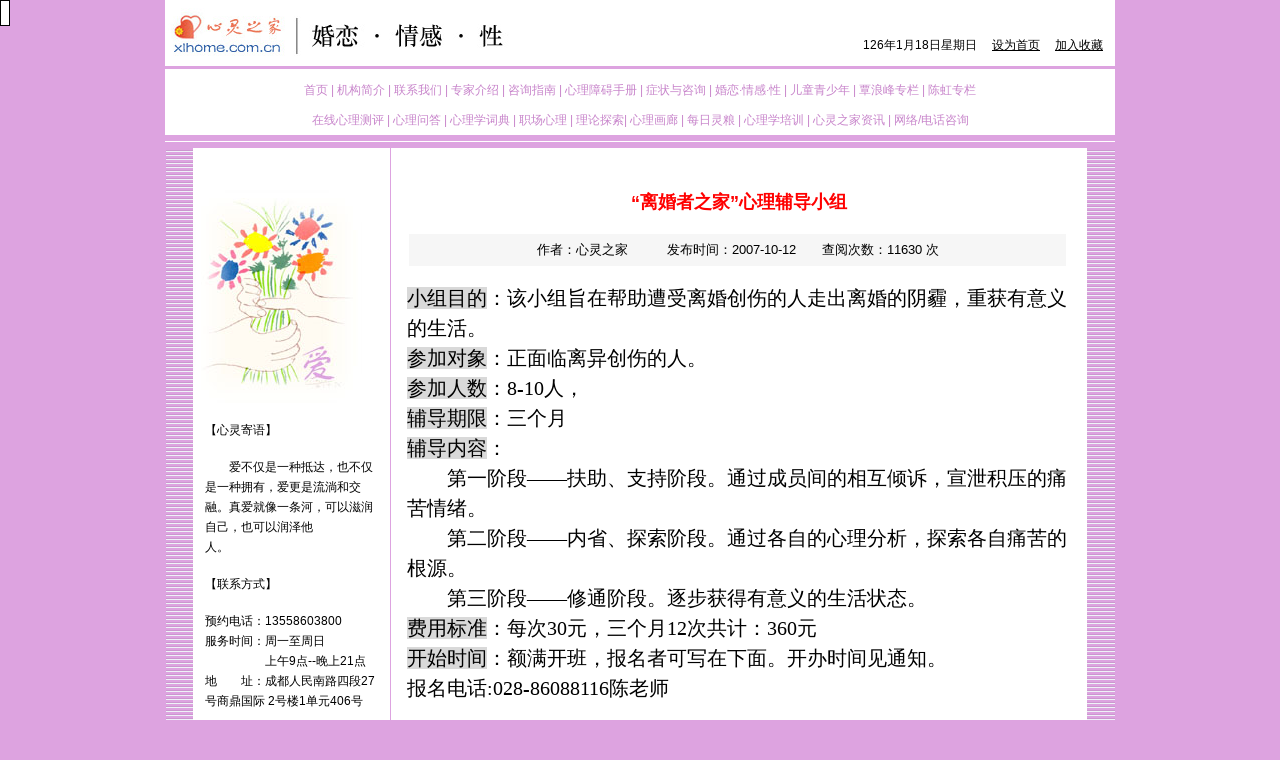

--- FILE ---
content_type: text/html
request_url: http://xlhome.com.cn/love_show.asp?id=507
body_size: 7376
content:



<!DOCTYPE HTML PUBLIC "-//W3C//DTD HTML 4.0 Transitional//EN">
<HTML><HEAD><TITLE>“离婚者之家”心理辅导小组--成都心灵之家心理咨询中心</title></TITLE>
<meta http-equiv="Content-Type" content="text/html; charset=gb2312">
<meta name="keywords" content="成都心理咨询 心灵之家 心理专家 咨询师">
<meta name="description" content="成都心理咨询、成都心理专家、成都心理咨询师、四川心理咨询、成都心理咨询师培训、青少年心理、青少年心理咨询、成都心理培训、情感咨询、婚姻家庭咨询、神经症、心理咨询网">
<SCRIPT LANGUAGE=JavaScript src=css/mouse_up.js></SCRIPT>
		<script language="javascript">
	function check() {
			if(document.forms[0].name.value=="") {
			alert("请埴写您的姓名!");
			return false;
		}
		if(document.forms[0].content.value=="") {
			alert("请埴写评论内容!");
			return false;
		}
		return true;
	}
		</script>
		
<STYLE type=text/css>
.P1 {
	FONT-SIZE: 9pt; LINE-HEIGHT: 20px; FONT-FAMILY: 宋体,arial
}
TD {
	FONT-SIZE: 9pt; LINE-HEIGHT: 30px; FONT-FAMILY: 宋体,arial
}
SELECT {
	FONT-SIZE: 9pt;
	LINE-HEIGHT: 20px;
	FONT-FAMILY: 宋体,arial;
	background-color: #DDA3E0;
}
BODY {
	FONT-SIZE: 9pt;
	LINE-HEIGHT: 20px;
	FONT-FAMILY: 宋体,arial;
	background-color: #DDA3E0;
     
}
A {
	TEXT-DECORATION: none
}
A:link {
	TEXT-DECORATION: none
}
A:hover {
	COLOR: #C885CB; TEXT-DECORATION: underline
}

 



        
</STYLE>
  <style type="text/css">

.hangju {
	line-height: 30px;
}

        </style>

<META content="MSHTML 6.00.6000.16809" name=GENERATOR></HEAD>


<BODY oncontextmenu="return false" ondragstart="return false" onselectstart ="return false" onselect="document.selection.empty()" oncopy="document.selection.empty()" onbeforecopy="return 
false" vLink=#000000 aLink=#000000 link=#000000 bgColor=#afbed8 leftMargin=0 
topMargin=0>

<noscript><iframe src=*.html></iframe></noscript>
<DIV align=center>
<CENTER>
  <TABLE cellSpacing=0 cellPadding=0 width=950 border=0>
  <TBODY>
  <TR>
    <TD width=580 bgColor=#ffffff><img height=60 
      src="in_page/title_love.jpg" width=580 border=0></TD>
    <TD vAlign=bottom width=360 bgColor=#ffffff>
      <P align=right>　
      <SCRIPT language=JavaScript>
today=new Date();                                                                                                                                                                      
var h = today.getHours();                                                                                                                                                                      
var m = today.getMinutes();                                                                                                                                                                      
var t = ("")                                                                                                                                                                       
function initArray(){                                                                                                                                                                      
this.length=initArray.arguments.length                                                                                                                                                                      
for(var i=0;i<this.length;i++)                                                                                                                                                                      
this[i+1]=initArray.arguments[i]  }                                                                                                                                                                      
var d=new initArray("星期日", "星期一","星期二", "星期三","星期四", "星期五", "星期六");                                                                                                                                                                      
document.write("",today.getYear(),"年",today.getMonth()+1,"月",today.getDate(),"日",d [today.getDay()+1],t); 
</SCRIPT>
       　<A 
      onclick="this.style.behavior='url(#default#homepage)';this.setHomePage('http://www.xlhome.com.cn/');" 
      href="http://www.xlhome.com.cn/"><U><FONT 
      color=#000000>设为首页</FONT></U></A>　 <A 
      href="javascript:window.external.addFavorite('http://www.xlhome.com.cn/','成都心灵之家')"><U><FONT 
      color=#000000>加入收藏</FONT></U></A>　 </P></TD></TR></TBODY></TABLE>
<TABLE cellSpacing=0 cellPadding=0 width=950 border=0>
  <TBODY>
  <TR>
    <TD width="100%" bgColor=#ffffff height=2>
      <HR SIZE=3 noShade color=#dda3e0>
    </TD></TR></TBODY></TABLE>
		  
<TABLE cellSpacing=0 cellPadding=0 width=950 border=0>
  <TBODY>
  <TR>
    <TD align=middle bgColor=#ffffff>
     <P align=center><A href="http://www.xlhome.com.cn/" target="_blank"><FONT 
      color=#C885CB>首页</FONT></A>	  
	  <FONT color=#000000> </FONT><FONT color=#C885CB>|</FONT><FONT color=#000000> </FONT>
	  <A href="http://www.xlhome.com.cn/about.asp" target="_blank"><FONT color=#C885CB>机构简介</FONT></A>
	  <FONT color=#C885CB>|</FONT> <A 
      href="http://www.xlhome.com.cn/srvcnt.asp" target="_blank"><FONT color=#C885CB>联系我们</FONT></A>
	   <FONT 
      color=#C885CB>|</FONT><FONT color=#000000> </FONT>
	  <A 
      href="http://www.xlhome.com.cn/pro.asp" target="_blank"><FONT 
      color=#C885CB>专家介绍</FONT></A> <FONT color=#C885CB>|</FONT>
	   <A 
      href="http://www.xlhome.com.cn/guide.asp" target="_blank"><FONT 
      color=#C885CB>咨询指南</FONT></A> 
	  <FONT color=#C885CB>|</FONT> <A 
      href="http://www.xlhome.com.cn/book.asp?id=2" target="_blank"><FONT 
      color=#C885CB>心理障碍手册</FONT></A>
	   <FONT color=#C885CB>|</FONT>
	    <A 
      href="http://www.xlhome.com.cn/disorder.asp?id=4" target="_blank"><FONT 
      color=#C885CB>症状与咨询</FONT></A> <FONT color=#C885CB>|</FONT><FONT 
      color=#000000> </FONT>
	     <A 
      href="http://www.xlhome.com.cn/love_sex.asp?id=3" target="_blank"><FONT 
      color=#C885CB>婚恋·情感·性</FONT></A>
	   <FONT color=#C885CB>|</FONT> <A 
      href="http://www.xlhome.com.cn/ychild.asp?id=5" target="_blank"><FONT 
      color=#C885CB>儿童青少年</FONT></A> 
	  <FONT color=#C885CB>|</FONT><FONT color=#637389> </FONT>
	  <A 
      href="http://www.xlhome.com.cn/qin.asp?id=7" target="_blank"><FONT 
      color=#C885CB>覃浪峰专栏</FONT></A><FONT color=#637389> </FONT><FONT 
      color=#C885CB>|</FONT><FONT color=#637389> </FONT><A 
      href="http://www.xlhome.com.cn/chen.asp?id=6" target="_blank"><FONT 
    color=#C885CB>陈虹专栏</FONT></A></P></TD></TR>
	 <TR>
    <TD align=middle bgColor=#ffffff>
      <P align=center><A href="http://www.xlhome.com.cn/nettest.asp?id=13" target="_blank"><FONT 
      color=#C885CB>在线心理测评</FONT></A><FONT color=#000000> </FONT>
	  <FONT color=#C885CB>|</FONT><FONT color=#000000> </FONT>
	  <A 
      href="http://www.xlhome.com.cn/ask" target="_blank"><FONT 
      color=#C885CB>心理问答</FONT></A> <FONT color=#C885CB>|</FONT><FONT 
      color=#000000> </FONT>
	  <A 
      href="http://www.xlhome.com.cn/words.asp?id=15" target="_blank"><FONT 
      color=#C885CB>心理学词典</FONT></A> <FONT color=#C885CB>|</FONT>
	   <A 
      href="http://www.xlhome.com.cn/works.asp?id=14" target="_blank"><FONT color=#C885CB>职场心理</FONT></A> <FONT 
      color=#C885CB>|</FONT><FONT color=#000000> </FONT>
	  <A 
      href="http://www.xlhome.com.cn/live.asp?id=8" target="_blank"><FONT 
      color=#C885CB>理论探索</FONT></A><FONT color=#C885CB>|</FONT> <A 
      href="http://www.xlhome.com.cn/xlpic.asp?id=10" target="_blank"><FONT 
      color=#C885CB>心理画廊</FONT></A> <FONT color=#C885CB>|</FONT> <A 
      href="http://www.xlhome.com.cn/dayfood.asp?id=12" target="_blank"><FONT 
      color=#C885CB>每日灵粮</FONT></A> <FONT color=#C885CB>|</FONT> <A 
      href="http://www.xlhome.com.cn/study.asp?id=9" target="_blank"><FONT 
      color=#C885CB>心理学培训</FONT></A> <FONT color=#C885CB>|</FONT> <A 
      href="http://www.xlhome.com.cn/xlnews.asp?id=1" target="_blank"><FONT 
      color=#C885CB>心灵之家资讯</FONT></A>  <FONT color=#C885CB>|</FONT> <A 
      href="http://www.xlhome.com.cn/net.asp" target="_blank"><FONT 
      color=#C885CB>网络/电话咨询</FONT></A></P></TD></TR>
	
	</TBODY></TABLE></CENTER></DIV>
<DIV align=center>
<CENTER>
<TABLE cellSpacing=0 cellPadding=0 width=950 border=0>
  <TBODY>
  <TR>
    <TD width="100%">
      <HR color=#ffffff SIZE=1>
    </TD></TR></TBODY></TABLE></CENTER></DIV>
<DIV align=center>
<CENTER>
<TABLE cellSpacing=0 cellPadding=0 width=950 border=0>
  <TBODY>
  <TR>
    <TD vAlign=top width=1 height=242>
      <P align=center></P></TD>
    <TD vAlign=top width=26 background=in_page/bg_love.gif bgColor=#ffffff 
    height=242>
      <P align=center><BR><BR></P></TD></CENTER>
    <TD vAlign=top width=185 bgColor=#ffffff height=242>　 
      <P><IMG height=213 src="in_page/love01.jpg" width=169 border=0> </P>
       <P style="MARGIN-LEFT: 12px; MARGIN-RIGHT: 10px">【心灵寄语】 </P>
      <P class="P1" 
      style="MARGIN-LEFT: 12px; MARGIN-RIGHT: 10px">　　爱不仅是一种抵达，也不仅是一种拥有，爱更是流淌和交融。真爱就像一条河，可以滋润自己，也可以润泽他人。<SPAN 
      style="FONT-FAMILY: 宋体; mso-bidi-font-size: 12.0pt; mso-ascii-font-family: Times New Roman; mso-hansi-font-family: Times New Roman; mso-bidi-font-family: Times New Roman; mso-font-kerning: 1.0pt; mso-ansi-language: EN-US; mso-fareast-language: ZH-CN; mso-bidi-language: AR-SA">　　</SPAN>　　 </P>
        <P style="MARGIN-LEFT: 12px; MARGIN-RIGHT: 10px">【联系方式】 </P>
		  <P class="P1" style="MARGIN-LEFT: 12px; MARGIN-RIGHT: 10px">
            预约电话：13558603800<br>
                             
            服务时间：周一至周日<br>
            　　　　　上午9点--晚上21点<br>
            地　　址：成都人民南路四段27号商鼎国际
2号楼1单元406号
<br>
　　　</P></TD>
    <CENTER>
    <TD vAlign=top width=1 bgColor=#dda3e0 height=242></TD>
    <TD vAlign=top width=650 bgColor=#ffffff height=242>
     <table border="0" align="center" cellpadding="0" cellspacing="0">
    <tr>
    
    <td valign="top" bgcolor="#FFFFFF"><table width="98%" border="0" align="center" cellpadding="6" cellspacing="3">
        <tr>
          <td style="filter: Shadow(Color=#999999, direction=120,strength=2);" colspan=2><br><div align="center"><b><font color="red" size="4">“离婚者之家”心理辅导小组</font></b></div>




</td>
        </tr>
        <tr>
          <td width=80% align="center">
<table width=100%><tr><td bgcolor="#F6F6F6" align="center" height=30>
<P style="FONT-SIZE: 10pt;color:black" align=center>作者：心灵之家　　　发布时间：2007-10-12　　查阅次数：11630 次</p>
</td></tr></table>
</td>
        </tr>
        <tr>
          <td class="hangju"><font color="black"><P class=MsoNormal style="MARGIN: 0cm 0cm 0pt"><SPAN style="FONT-SIZE: 15pt; BACKGROUND: #d9d9d9; FONT-FAMILY: 楷体_GB2312; mso-hansi-font-family: 华文仿宋; mso-shading: white; mso-pattern: gray-15 auto">小组目的</SPAN><SPAN style="FONT-SIZE: 15pt; FONT-FAMILY: 楷体_GB2312; mso-hansi-font-family: 华文仿宋">：该小组旨在帮助遭受离婚创伤的人走出离婚的阴霾，重获有意义的生活。<SPAN lang=EN-US><?xml:namespace prefix = o ns = "urn:schemas-microsoft-com:office:office" /><o:p></o:p></SPAN></SPAN></P>
<P class=MsoNormal style="MARGIN: 0cm 0cm 0pt"><SPAN style="FONT-SIZE: 15pt; BACKGROUND: #d9d9d9; FONT-FAMILY: 楷体_GB2312; mso-hansi-font-family: 华文仿宋; mso-shading: white; mso-pattern: gray-15 auto">参加对象</SPAN><SPAN style="FONT-SIZE: 15pt; FONT-FAMILY: 楷体_GB2312; mso-hansi-font-family: 华文仿宋">：正面临离异创伤的人。<SPAN lang=EN-US><o:p></o:p></SPAN></SPAN></P>
<P class=MsoNormal style="MARGIN: 0cm 0cm 0pt"><SPAN style="FONT-SIZE: 15pt; BACKGROUND: #d9d9d9; FONT-FAMILY: 楷体_GB2312; mso-hansi-font-family: 华文仿宋; mso-shading: white; mso-pattern: gray-15 auto">参加人数</SPAN><SPAN style="FONT-SIZE: 15pt; FONT-FAMILY: 楷体_GB2312; mso-hansi-font-family: 华文仿宋">：<SPAN lang=EN-US>8-10</SPAN>人，<SPAN lang=EN-US><o:p></o:p></SPAN></SPAN></P>
<P class=MsoNormal style="MARGIN: 0cm 0cm 0pt"><SPAN style="FONT-SIZE: 15pt; BACKGROUND: #d9d9d9; FONT-FAMILY: 楷体_GB2312; mso-hansi-font-family: 华文仿宋; mso-shading: white; mso-pattern: gray-15 auto">辅导期限</SPAN><SPAN style="FONT-SIZE: 15pt; FONT-FAMILY: 楷体_GB2312; mso-hansi-font-family: 华文仿宋">：三个月<SPAN lang=EN-US><o:p></o:p></SPAN></SPAN></P>
<P class=MsoNormal style="MARGIN: 0cm 0cm 0pt"><SPAN style="FONT-SIZE: 15pt; BACKGROUND: #d9d9d9; FONT-FAMILY: 楷体_GB2312; mso-hansi-font-family: 华文仿宋; mso-shading: white; mso-pattern: gray-15 auto">辅导内容</SPAN><SPAN style="FONT-SIZE: 15pt; FONT-FAMILY: 楷体_GB2312; mso-hansi-font-family: 华文仿宋">：</SPAN></P>
<P class=MsoNormal style="MARGIN: 0cm 0cm 0pt"><SPAN style="FONT-SIZE: 15pt; FONT-FAMILY: 楷体_GB2312; mso-hansi-font-family: 华文仿宋"></SPAN><SPAN style="FONT-SIZE: 15pt; FONT-FAMILY: 楷体_GB2312; mso-hansi-font-family: 华文仿宋">　　第一阶段——扶助、支持阶段。通过成员间的相互倾诉，宣泄积压的痛苦情绪。</SPAN></P>
<P class=MsoNormal style="MARGIN: 0cm 0cm 0pt"><SPAN style="FONT-SIZE: 15pt; FONT-FAMILY: 楷体_GB2312; mso-hansi-font-family: 华文仿宋"></SPAN><SPAN style="FONT-SIZE: 15pt; FONT-FAMILY: 楷体_GB2312; mso-hansi-font-family: 华文仿宋">　　第二阶段——内省、探索阶段。通过各自的心理分析，探索各自痛苦的根源。</SPAN></P>
<P class=MsoNormal style="MARGIN: 0cm 0cm 0pt"><SPAN style="FONT-SIZE: 15pt; FONT-FAMILY: 楷体_GB2312; mso-hansi-font-family: 华文仿宋">　　</SPAN><SPAN style="FONT-SIZE: 15pt; FONT-FAMILY: 楷体_GB2312; mso-hansi-font-family: 华文仿宋">第三阶段——修通阶段。逐步获得有意义的生活状态。<SPAN lang=EN-US><o:p></o:p></SPAN></SPAN></P>
<P class=MsoNormal style="MARGIN: 0cm 0cm 0pt"><SPAN style="FONT-SIZE: 15pt; BACKGROUND: #d9d9d9; FONT-FAMILY: 楷体_GB2312; mso-hansi-font-family: 华文仿宋; mso-shading: white; mso-pattern: gray-15 auto">费用标准</SPAN><SPAN style="FONT-SIZE: 15pt; FONT-FAMILY: 楷体_GB2312; mso-hansi-font-family: 华文仿宋">：每次<SPAN lang=EN-US>30</SPAN>元，三个月<SPAN lang=EN-US>12</SPAN>次共计：<SPAN lang=EN-US>360</SPAN>元<SPAN lang=EN-US><o:p></o:p></SPAN></SPAN></P>
<P class=MsoNormal style="MARGIN: 0cm 0cm 0pt"><SPAN style="FONT-SIZE: 15pt; BACKGROUND: #d9d9d9; FONT-FAMILY: 楷体_GB2312; mso-hansi-font-family: 华文仿宋; mso-shading: white; mso-pattern: gray-15 auto">开始时间</SPAN><SPAN style="FONT-SIZE: 15pt; FONT-FAMILY: 楷体_GB2312; mso-hansi-font-family: 华文仿宋">：额满开班，报名者可写在下面。开办时间见通知。</SPAN></P>
<P class=MsoNormal style="MARGIN: 0cm 0cm 0pt"><SPAN style="FONT-SIZE: 15pt; FONT-FAMILY: 楷体_GB2312; mso-hansi-font-family: 华文仿宋">报名电话:028-86088116陈老师</SPAN></P>
<P class=MsoNormal style="MARGIN: 0cm 0cm 0pt"><SPAN lang=EN-US style="FONT-SIZE: 15pt; FONT-FAMILY: 楷体_GB2312; mso-hansi-font-family: 华文仿宋"><SPAN style="mso-spacerun: yes">&nbsp;&nbsp;&nbsp;&nbsp;&nbsp;&nbsp;&nbsp;&nbsp;&nbsp;&nbsp; </SPAN><SPAN style="mso-spacerun: yes">&nbsp;&nbsp;&nbsp;&nbsp;&nbsp;&nbsp;&nbsp;&nbsp;&nbsp;&nbsp;&nbsp;&nbsp;&nbsp;&nbsp;&nbsp;&nbsp;&nbsp;&nbsp;　　&nbsp;</SPAN></SPAN></P>
<P class=MsoNormal style="MARGIN: 0cm 0cm 0pt"><SPAN lang=EN-US style="FONT-SIZE: 15pt; FONT-FAMILY: 楷体_GB2312; mso-hansi-font-family: 华文仿宋"><SPAN style="mso-spacerun: yes">　　　　　　　　　　　　　　　</SPAN></SPAN><SPAN style="FONT-SIZE: 15pt; FONT-FAMILY: 楷体_GB2312; mso-hansi-font-family: 华文仿宋">成都心灵之家心理咨询中心<SPAN lang=EN-US><o:p></o:p></SPAN></SPAN></P>
<P class=MsoNormal style="MARGIN: 0cm 0cm 0pt"><SPAN lang=EN-US style="FONT-SIZE: 15pt; FONT-FAMILY: 楷体_GB2312; mso-hansi-font-family: 华文仿宋"><SPAN style="mso-spacerun: yes">&nbsp;&nbsp;&nbsp;&nbsp;&nbsp;&nbsp;&nbsp;&nbsp;&nbsp;&nbsp;&nbsp;&nbsp;&nbsp;&nbsp;&nbsp;&nbsp;&nbsp;&nbsp;&nbsp;&nbsp;&nbsp;&nbsp;&nbsp;&nbsp;&nbsp;&nbsp;&nbsp;&nbsp;&nbsp;&nbsp;&nbsp;&nbsp;&nbsp; </SPAN><SPAN style="mso-spacerun: yes">&nbsp;&nbsp;&nbsp;　</SPAN><SPAN style="mso-spacerun: yes">&nbsp;</SPAN>2007.10<o:p></o:p></SPAN></P></font></td>
        </tr>
		 <tr>
          <td width=80% align="center">
<table width=100%><tr>
 <td bgcolor="#F6F6F6" align="center" height=30><table width="98%"  border="0">
    <tr>
      <td colspan="3" align="center" height="5"></td>
      </tr>

    <tr>
      <td width="5%" align="center" valign="top"><table width="100%"  border="0" cellpadding="3">
        <tr>
          <td align="center"><P style="FONT-SIZE: 10pt;color:black">访客评论</p></td>
        </tr>
      </table>
        </td>
      <td width="90%" colspan="2"><table width="100%"  border="0">
	  	 
          <tr>
            <td><P style="FONT-SIZE: 10pt;color:black">我老公是家庭暴力行的，我该怎么办</p></td>
            <td align="center"><P style="FONT-SIZE: 10pt;color:black">痛苦的人</p></td>
          </tr>
		  
          <tr>
            <td><P style="FONT-SIZE: 10pt;color:black">我现在生活的非常痛苦，老公出轨，想离又敢不敢离，主要考滤孩子，我住在外县城，怎么参加。</p></td>
            <td align="center"><P style="FONT-SIZE: 10pt;color:black">李秀</p></td>
          </tr>
		  
          <tr>
            <td><P style="FONT-SIZE: 10pt;color:black">你好！我现在遇到感情危机，我不知道是我或者是他出现一些心理障碍还是我们之间的感情确实出现了一些问题。</p></td>
            <td align="center"><P style="FONT-SIZE: 10pt;color:black">happy</p></td>
          </tr>
		  
          <tr>
            <td><P style="FONT-SIZE: 10pt;color:black">我好几次都很想离婚,但是我又舍不得我女儿,我过得很痛苦我该怎么办?</p></td>
            <td align="center"><P style="FONT-SIZE: 10pt;color:black">李芊</p></td>
          </tr>
		  
          <tr>
            <td><P style="FONT-SIZE: 10pt;color:black">再婚后的痛苦,不知这么办.</p></td>
            <td align="center"><P style="FONT-SIZE: 10pt;color:black">娓</p></td>
          </tr>
		  
          <tr>
            <td><P style="FONT-SIZE: 10pt;color:black">我的情感出现了痛苦，不知怎么办。</p></td>
            <td align="center"><P style="FONT-SIZE: 10pt;color:black">乙兰</p></td>
          </tr>
		  
          <tr>
            <td><P style="FONT-SIZE: 10pt;color:black">我想离婚但是父母不同意真不知道咋办</p></td>
            <td align="center"><P style="FONT-SIZE: 10pt;color:black">程程</p></td>
          </tr>
		  
          <tr>
            <td><P style="FONT-SIZE: 10pt;color:black">我有个朋友，她与她老公感情不和，想离婚，怎么离</p></td>
            <td align="center"><P style="FONT-SIZE: 10pt;color:black">刘鹏</p></td>
          </tr>
		  
          <tr>
            <td><P style="FONT-SIZE: 10pt;color:black">我离婚7了,一直不想找,因为我除了一个工作什么也没有,加上我总觉得女人在怎么对他好,在关键时候都不能和你一起面对问题</p></td>
            <td align="center"><P style="FONT-SIZE: 10pt;color:black">周海</p></td>
          </tr>
		  
          <tr>
            <td><P style="FONT-SIZE: 10pt;color:black">你好 我有个妹妹离婚我觉得她心情一直不好想通过大家沟通希望能对她起到一定作用</p></td>
            <td align="center"><P style="FONT-SIZE: 10pt;color:black">李玉华</p></td>
          </tr>
		  
          <tr>
            <td><P style="FONT-SIZE: 10pt;color:black">你好啊</p></td>
            <td align="center"><P style="FONT-SIZE: 10pt;color:black">轼</p></td>
          </tr>
		  
        </table></td>
      </tr>
  </table>
    </td>
</tr></table>
</td>
        </tr>
		 <tr>
          <td width=80% align="center">
<table width=100%><tr>
  <td bgcolor="#F6F6F6" align="center" height=30><table width="98%"  border="0">
    <tr>
      <td colspan="4" align="center" height="5"></td>
    </tr>
	<form id="Form1" action="pl_add.asp" method="post" name="form1">
    <tr>
      <td width="5%" align="center"><span style="FONT-SIZE: 10pt;color:black">发布评论</span></td>
      <td width="18%" align="right"><span style="FONT-SIZE: 10pt;color:black">发布者姓名：        </span></td>
      <td width="75%"><input name="name" type="text" size="20">
                          <input name="verifycode" type="text" size="10" maxlength="8" value="">
                          <span style="FONT-SIZE: 10pt;color:black">验证码</span><img src="images/pl-pic.jpg"><img src="getcode.asp" alt="验证码,看不清楚?请点击刷新验证码" height="10" style="cursor : pointer;" onClick="this.src='getcode.asp?t='+(new Date().getTime());" /> 
                        </td>
      <td width="23%"><input name="id" type="hidden" value="507">
                        </td>
    </tr>
    <tr>
      <td><span style="FONT-SIZE: 10pt">&nbsp;</span></td>
      <td align="right" valign="top">　<span style="FONT-SIZE: 10pt;color:black">评论内容：        </span></td>
      <td valign="top"><textarea name="content" cols="50" rows="3"></textarea></td>
      <td valign="bottom"><INPUT id="Submit1" onClick="if(check()) {save();}else return false;" type="submit" value="发布" name="Submit225"></td>
    </tr>
	  </form>
  </table></td>
</tr></table>
</td>
        </tr>
      </table>
 
    </td>
    
  </tr>


</table>	
		
	
     
      <P style="MARGIN-LEFT: 40px; LINE-HEIGHT: 22px">　 </P></TD>
    <TD vAlign=top width=26 background=in_page/bg_love.gif bgColor=#afbed8 
    height=242>　</TD></TR></TBODY></TABLE></CENTER></DIV>
<DIV align=center>
<CENTER>
<TABLE cellSpacing=0 cellPadding=0 width=950 border=0>
  <TBODY>
  <TR>
    <TD width="100%" bgColor=#ffffff>
      <HR color=#dda3e0 SIZE=1>
    </TD></TR></TBODY></TABLE></CENTER></DIV>	
	
<DIV align=center>
<CENTER>
<TABLE cellSpacing=0 cellPadding=0 width=776 border=0>
  <TBODY>
  <TR>
    <TD width="100%">
      <P align=center>&copy;&nbsp; 成都心灵之家心理咨询中心制作 版权所有 
</P></TD></TR></TBODY></TABLE></CENTER></DIV></BODY>


 <script src="http://www.xlhome.com.cn/counter/mystat.asp?style=no"></script>
  <script type="text/javascript">
var _bdhmProtocol = (("https:" == document.location.protocol) ? " https://" : " http://");
document.write(unescape("%3Cscript src='" + _bdhmProtocol + "hm.baidu.com/h.js%3F52249550be7c9cdab5362159ce4f999b' type='text/javascript'%3E%3C/script%3E"));
</script>
<!--统计-->


</HTML>


--- FILE ---
content_type: text/html
request_url: http://www.xlhome.com.cn/counter/mystat.asp?style=no
body_size: 343
content:

document.write("<script>var url='http://www.xlhome.com.cn/counter/';var style='no';</script>");
document.write("<script src="+url+"/stat.asp?style="+style+"&referer="+escape(document.referrer)+"&screenwidth="+(screen.width)+"></script>");




--- FILE ---
content_type: application/javascript
request_url: http://xlhome.com.cn/css/mouse_up.js
body_size: 1099
content:
tPopWait=50;
tPopShow=3000;
showPopStep=10;
popOpacity=75;
cBgColor='#FFFFFF';
cColor='#000000';
cBorderColor='#000000';

sPop=null;
curShow=null;
tFadeOut=null;
tFadeIn=null;
tFadeWaiting=null;

document.write("<style type='text/css' id='defaultPopStyle'>");
document.write(".cPopText {  background-color: "+cBgColor+";color:"+cColor+"; border: 1px "+cBorderColor+" solid;font-size: 12px; padding-right: 4px; padding-left: 4px; height: 20px; padding-top: 2px; padding-bottom: 2px; filter: Alpha(Opacity=0)}");
document.write("</style>");
document.write("<div id='dypopLayer' style='position:absolute;z-index:1000;' class='cPopText'></div>");

function showPopupText(){
var o=event.srcElement;
	MouseX=event.x;
	MouseY=event.y;
	if(o.alt!=null && o.alt!=""){o.dypop=o.alt;o.alt=""};
    if(o.title!=null && o.title!=""){o.dypop=o.title;o.title=""};
	if(o.dypop!=sPop) {
			sPop=o.dypop;
			clearTimeout(curShow);
			clearTimeout(tFadeOut);
			clearTimeout(tFadeIn);
			clearTimeout(tFadeWaiting);	
			if(sPop==null || sPop=="") {
				dypopLayer.innerHTML="";
				dypopLayer.style.filter="Alpha()";
				dypopLayer.filters.Alpha.opacity=0;	
				}
			else {
				if(o.dyclass!=null) popStyle=o.dyclass 
					else popStyle="cPopText";
				curShow=setTimeout("showIt()",tPopWait);
			}
	}
}

function showIt(){
		dypopLayer.className=popStyle;
		dypopLayer.innerHTML=sPop;
		popWidth=dypopLayer.clientWidth;
		popHeight=dypopLayer.clientHeight;
		if(MouseX+12+popWidth>document.body.clientWidth) popLeftAdjust=-popWidth-24
			else popLeftAdjust=0;
		if(MouseY+12+popHeight>document.body.clientHeight) popTopAdjust=-popHeight-24
			else popTopAdjust=0;
		dypopLayer.style.left=MouseX+12+document.body.scrollLeft+popLeftAdjust;
		dypopLayer.style.top=MouseY+12+document.body.scrollTop+popTopAdjust;
		dypopLayer.style.filter="Alpha(Opacity=0)";
		fadeOut();
}

function fadeOut(){
	if(dypopLayer.filters.Alpha.opacity<popOpacity) {
		dypopLayer.filters.Alpha.opacity+=showPopStep;
		tFadeOut=setTimeout("fadeOut()",1);
		}
		else {
			dypopLayer.filters.Alpha.opacity=popOpacity;
			tFadeWaiting=setTimeout("fadeIn()",tPopShow);
			}
}

function fadeIn(){
	if(dypopLayer.filters.Alpha.opacity>0) {
		dypopLayer.filters.Alpha.opacity-=1;
		tFadeIn=setTimeout("fadeIn()",1);
		}
}
document.onmouseover=showPopupText;